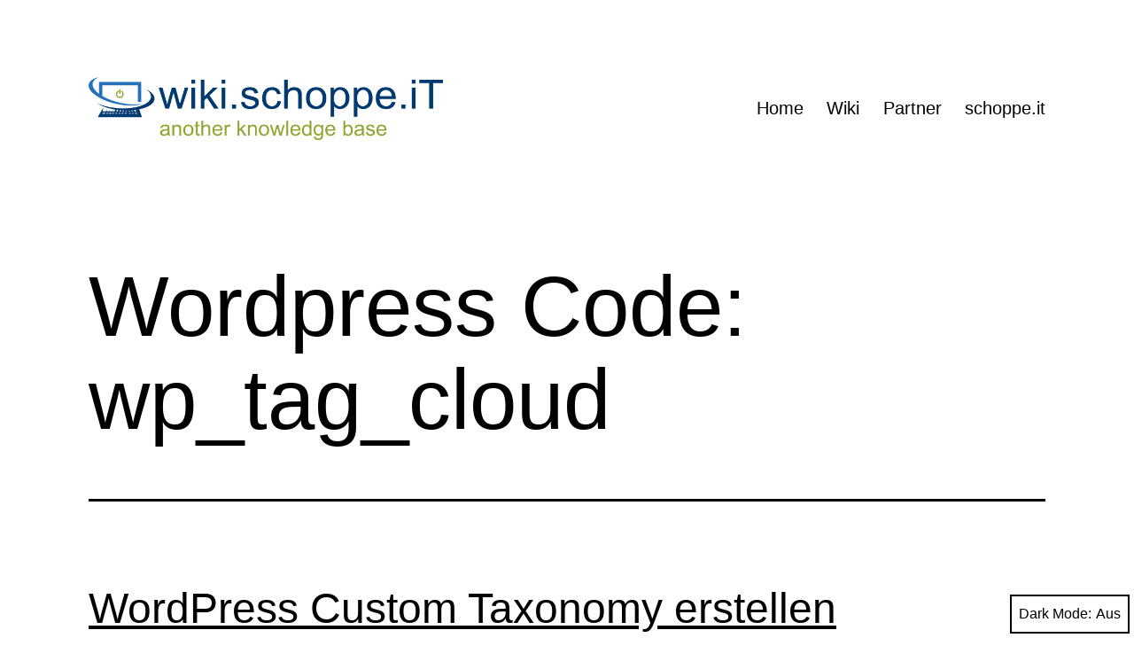

--- FILE ---
content_type: text/css
request_url: https://schoppe.it/wiki/wp-content/themes/twentytwentyone-child-theme/style.css?ver=1.0
body_size: 442
content:
/*
Theme Name:   Twenty Twenty One Child-Theme 
Theme URI:    https://www.schoppe.it
Author:       André Schoppe
Author URI:   https://www.schoppe.it
Description:  Child-Theme für das Standardtheme Twenty Twenty One
Template:     twentytwentyone
Version:      1.0
*/ 

#Start_Modules {
	font-size: 0.8em;
}

#Start_Suchfeld {
	margin-bottom: 50px;
}

#Start_Kategorien {
	margin-left: 1.5%;
	margin-right: 1.5%;
	min-width: 220px;
	width: 22%;
	float: left;
}

#Start_Tags {
	margin-left: 1.5%;
	margin-right: 1.5%;
	min-width: 220px;
	width: 22%;
	float: left;
}

#Start_PowershellTags {
	margin-left: 1.5%;
	margin-right: 1.5%;
	min-width: 220px;
	width: 22%;
	float: left;
}

#Start_Exchange_Mgt_Shell{
	margin-left: 1.5%;
	margin-right: 1.5%;
	min-width: 220px;
	width: 22%;
	float: left;
}

#Start_Beitraege {
	margin-top: 20px;
	margin-left: 1.5%;
	margin-right: 3.0%;
	min-width: 440px;
	float: left;
    width: 44%;
}

#Start_Beitraege_Meta {
	font-size: 0.7em;
}

#Start_Wordpress {
	margin-top: 12px;
	margin-left: 3.0%;
	margin-right: 1.5%;
	min-width: 220px;
	width: 22%;
	float: left;
}

#Start_Linux {
	margin-top: 20px;
	margin-left: 1.5%;
	margin-right: 1.5%;
	min-width: 220px;
	width: 22%;
	float: left;
}

.entry-taxonomies {
	width: 100%;
	border: solid;
	border-width: 2px;
	padding: 10px;
}


@media only screen and (max-width: 800px) {

	#Start_Kategorien {
		width: 45%;
	}
	
	#Start_Tags {
		width: 45%;
	}
	
	#Start_PowershellTags {
		width: 45%;
	}
	
	#Start_Exchange_Mgt_Shell{
		width: 45%;
	}
	
	#Start_Beitraege {
		width: 100%;
		min-width: 0px;
	}

	#Start_Beitraege_Meta {
	}
	
	#Start_Wordpress {
		width: 45%;
	}
	
	#Start_Linux {
		width: 45%;
	}
}

@media only screen and (max-width: 500px) {

	#Start_Kategorien {
		width: 100%;
	}

	#Start_Kategorien ul {
		padding-left: 25px;
	}
	
	#Start_Tags {
		width: 100%;
	}
	
	#Start_Tags ul {
		padding-left: 25px;
	}
	
	#Start_PowershellTags {
		width: 100%;
	}
	
	#Start_PowershellTags ul {
		padding-left: 25px;
	}
	
	#Start_Exchange_Mgt_Shell{
		width: 100%;
	}
	
	#Start_Exchange_Mgt_Shell ul{
		padding-left: 25px;
	}
	
	#Start_Beitraege {
		width: 100%;
		min-width: 0px;
	}
	
	#Start_Beitraege ul {
		padding-left: 25px;
	}

	#Start_Beitraege_Meta {
		display: none;
	}
	
	#Start_Wordpress {
		width: 100%;
	}
	
	#Start_Wordpress ul {
		padding-left: 25px;
	}
	
	#Start_Linux {
		width: 100%;
	}
	
	#Start_Linux ul {
		padding-left: 25px;
	}
}